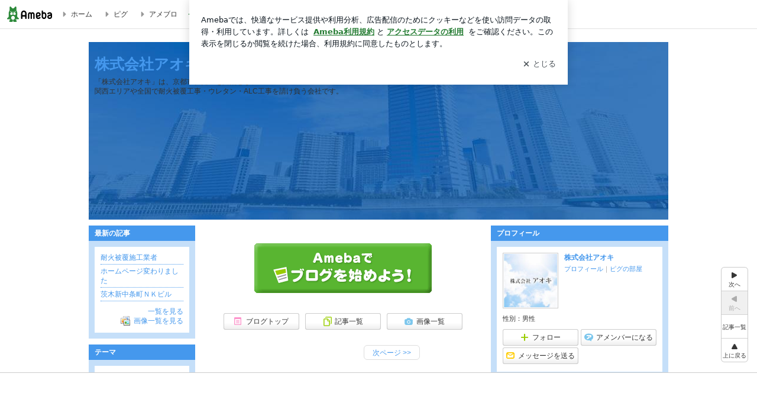

--- FILE ---
content_type: text/html; charset=utf-8
request_url: https://www.google.com/recaptcha/api2/aframe
body_size: 265
content:
<!DOCTYPE HTML><html><head><meta http-equiv="content-type" content="text/html; charset=UTF-8"></head><body><script nonce="epxBGGGGEURVErPxi2OLfw">/** Anti-fraud and anti-abuse applications only. See google.com/recaptcha */ try{var clients={'sodar':'https://pagead2.googlesyndication.com/pagead/sodar?'};window.addEventListener("message",function(a){try{if(a.source===window.parent){var b=JSON.parse(a.data);var c=clients[b['id']];if(c){var d=document.createElement('img');d.src=c+b['params']+'&rc='+(localStorage.getItem("rc::a")?sessionStorage.getItem("rc::b"):"");window.document.body.appendChild(d);sessionStorage.setItem("rc::e",parseInt(sessionStorage.getItem("rc::e")||0)+1);localStorage.setItem("rc::h",'1768809889994');}}}catch(b){}});window.parent.postMessage("_grecaptcha_ready", "*");}catch(b){}</script></body></html>

--- FILE ---
content_type: text/css; charset=utf-8
request_url: https://usrcss.ameblo.jp/skin/templates/79/81/10060924694.css
body_size: 505
content:
@charset "utf-8";

.skinHeaderArea {
background-color: transparent;
background-image: url("//stat.blogskin.ameba.jp/blogskin_images/20190119/23/87/i3/j/o09800300aoki13071547909708814.jpg?caw=980");
background-position: center top;
height: 300px;
background-repeat: no-repeat;
}

.skinBody {
background-color: transparent;
background-image: none;
background-repeat: repeat;
}

.skinBlogHeadingGroupArea {
font-size: 100%;
text-align: left;
padding-top: 20px;
}

.skinTitle, .skinTitle:visited, .skinTitle:hover, .skinTitle:focus {
}

.skinDescription {
}

.skinBlogHeadingGroupArea {
padding-left: 10px;
padding-right: 10px;
}


--- FILE ---
content_type: text/plain
request_url: https://rtb.openx.net/openrtbb/prebidjs
body_size: -81
content:
{"id":"6313e073-3fd8-4256-938d-69025bb141f2","nbr":0}

--- FILE ---
content_type: application/x-javascript
request_url: https://c.stat100.ameba.jp/ameblo/assets/a0b5380e_module.js
body_size: 2053
content:
"use strict";(self.webpackChunkblog_public_web=self.webpackChunkblog_public_web||[]).push([["6839"],{84937:function(e,r,t){t.d(r,{Ac:function(){return d},F:function(){return m},F6:function(){return p},QD:function(){return n},QU:function(){return u},SV:function(){return c},Us:function(){return a},Xy:function(){return g},bi:function(){return s},ee:function(){return f},qA:function(){return l},tR:function(){return h},x6:function(){return i},zZ:function(){return o}});var a="l08Q9uia",i=1,n="3415",s="3636",d="u9jpDdhF",o=1,u="tmqHL7WX",c=2,p=1,l="inread_ad_300_250_no_pr",h="inread_ad_320_100_no_pr",g="tmqHL7WX",f=1,m="event_label"},90919:function(e,r,t){t.d(r,{Ou:function(){return c}});var a=t(37404),i=t(21073),n=t(24129),s=t.n(n),d=t(21821),o=t.n(d),u=t(11790);var c=(0,i.H)((e=>(0,a._)((function*(r,t,a){var{fetchr:i}=a;if(!e)return null;if(!s()(t(),["bloggerState","bloggerMap",e,"attribute","isOfficial"],!1))return null;var n=s()(t(),["adState","pcOfficialBloggerMap",e],{});if(!o()(n))return null;try{var d=yield i.read("pcOfficialAdTags").params({amebaId:e}).end();return r(function(e,r){return{type:u.U,payload:{amebaId:e,data:r}}}(e,d.data))}catch(c){return r(function(e,r){return{type:u.s,payload:{amebaId:e,error:r},error:!0}}(e,c))}}))))},46826:function(e,r,t){t.r(r),t.d(r,{default:function(){return T}});var a=t(37404),i=t(44650),n=t(69864),s=t(13154),d=t.n(s),o=t(76128),u=t(24129),c=t.n(u),p=t(64886),l=t.n(p),h=t(21821),g=t.n(h),f=t(67850),m=t.n(f),b=t(92370),A=t(69834),R=t(8549),y=t(90919),_=t(79951),v=t(31297),I=t(18687),P=t(78747),q=t(84937),w=t(11070),S=t(51413),B=t(73881);function F(){return(F=(0,a._)((function*(e){var{dispatch:r,getState:t,match:a}=e,{params:i,pathname:n}=a,s=i.amebaId,d=yield r((0,R.Rs)(s));if(!d||!d.error){var o=c()(t(),["bloggerState","bloggerMap",s,"blog"]),u=t().bloggerState.blogMap[o];u&&u.blog_id&&(yield Promise.all([r((0,y.Ou)(s)),r((0,S.QG)(n,i))]))}}))).apply(this,arguments)}let T=class extends o.Component{static get defaultProps(){return{entryId:"",rchAd:null}}shouldComponentUpdate(e,r){return!(this.props.amebaId===e.amebaId&&this.props.gender===e.gender&&this.props.isBotAccess===e.isBotAccess&&this.props.isGamEnabled===e.isGamEnabled&&this.props.subType===e.subType&&this.props.entryId===e.entryId&&this.props.pageType===e.pageType&&this.props.pathname===e.pathname&&this.props.serviceId===e.serviceId&&l()(this.props.attribute,e.attribute)&&l()(this.props.officialPremiumBannerSide,e.officialPremiumBannerSide)&&l()(this.props.targetingParams,e.targetingParams)&&l()(this.props.rchAd,e.rchAd)&&this.state.isDFPNotFound===r.isDFPNotFound&&this.state.showRaichoAd===r.showRaichoAd)}getUnit(e,r){var{officialPremiumBannerSide:t,subType:a}=this.props;return e?c()(t,[a,"dfp"],null):"sub_a"!==a?null:"PremiumPanel_AmebaBlog_"+r}render(){var{amebaId:e,attribute:r,gender:t,isBotAccess:a,isGamEnabled:i,targetingParams:s,rchAd:d,subType:o,trackRchTapLog:u,trackRchInviewLog:p,entryId:l,serviceId:h,pathname:g,pageType:f}=this.props;if(a||!r.isShowAdUser||!i)return null;if("sub_a"!==o&&this.state.isDFPNotFound)return null;var m=this.getUnit(r.isOfficial,t),b=v.r.id,A=r.isOfficial?b.official:b.general;if(!m||!A)return null;var R=c()(d,["items",0],{});return(0,n.jsxs)("div",{className:"subAdBannerArea subModule premiumAdWrapper",children:[(0,n.jsx)("div",{className:"subAdBannerHeader",children:(0,n.jsx)("span",{children:"AD"})}),(0,n.jsx)("div",{ref:this.dfpRef,children:(0,n.jsx)(B.$,{shouldRequestAmazon:!1,sizeRule:v.r.sizes,slotId:A,slotName:m,style:(0,I.eC)(v.r.sizes),targetingParams:s,onAdRendered:this.handleOnDFPRendered,onNotFoundAd:this.handleDFPNotFound})}),this.state.showRaichoAd&&(0,n.jsxs)("div",{className:"premiumSubAd",children:[(0,n.jsx)("div",{className:"subAdBannerHeader",children:(0,n.jsx)("span",{children:"Ameba\u304b\u3089\u306e\u304a\u77e5\u3089\u305b"})}),d&&(0,n.jsx)(w._,{alt:c()(R,["labels","description"],"Ameba\u304b\u3089\u306e\u304a\u77e5\u3089\u305b\u753b\u50cf"),height:"300px",imgSrc:c()(R,["imgUrls","0"]),rchMeasureProps:{targetUrl:R.link,bloggerAmebaId:e,entryId:l,serviceId:h,pathname:g,dspMqps:R.meta.dspMqps,metaMqps:R.meta.mqps,mqps:d.mqps,pageType:f,spotId:d.spot,trackInview:p,trackTap:u},width:"300px"})]})]})}constructor(e){super(e),this.handleDFPNotFound=()=>{"sub_a"===this.props.subType&&this.props.fetchRchAd(),this.setState({isDFPNotFound:!0,showRaichoAd:!0})},this.handleOnDFPRendered=()=>{this.dfpRef.current.clientHeight<=250&&(this.props.fetchRchAd(),this.setState({showRaichoAd:!0}))},this.dfpRef=o.createRef(),this.state={isDFPNotFound:!1,showRaichoAd:!1}}};T.displayName="PcAdSidebarPremiumPanelNew",T.propTypes={amebaId:d().string.isRequired,attribute:d().object.isRequired,entryId:d().string,fetchRchAd:d().func.isRequired,gender:d().oneOf(["man","woman","other"]).isRequired,isBotAccess:d().bool.isRequired,isGamEnabled:d().bool.isRequired,officialPremiumBannerSide:d().object.isRequired,pageType:d().string.isRequired,pathname:d().string.isRequired,rchAd:d().object,serviceId:d().oneOf(["general","official"]).isRequired,subType:d().oneOf(["sub_a","sub_b"]).isRequired,targetingParams:d().shape({adxOk:d().string.isRequired,ameba_id:d().string.isRequired,gender:d().string,genre:d().string}).isRequired,trackRchInviewLog:d().func.isRequired,trackRchTapLog:d().func.isRequired},T=(0,i.gn)([(0,_.lB)(["match","location"]),(0,b.$j)((function(e,r){var{match:t,location:a}=r,{pathname:i}=a,{params:n,route:s}=t,{amebaId:d,entryId:o}=n,u=e.adState,p=e.bloggerState,l=e.raichoAdState,h=p.bloggerMap[d]||{},f=h.attribute||{},b=(0,I.pY)(h),A=f.isOfficial,R=(h.blog_genre||{}).genre_code||"",y=h.advertise_dto||{},_="enable"===(y.google_ad_sense||""),v="enable"===(y.google_ad_manager||""),P=m()({adxOk:""+_,ameba_id:d,gender:b,genre:R},g()),w=(u.pcOfficialBloggerMap[d]||{}).premiumBannerSide||{},S=e.deviceState.isBotAccess;return{amebaId:d,gender:b,rchAd:c()(l,["raichoAdMap",q.Ac,"own_side_panel"],null),entryId:o,serviceId:A?"official":"general",pathname:i,pageType:s.pageType,attribute:f,isBotAccess:S,isGamEnabled:v,officialPremiumBannerSide:w,targetingParams:P}}),((e,r)=>{var{match:t}=r;return{fetchRchAd:()=>{e((0,P.OX)(q.Ac,q.zZ,t.params.amebaId,{useAmebaId:!0,useCache:!0}))},trackRchTapLog:function(){for(var r=arguments.length,t=new Array(r),a=0;a<r;a++)t[a]=arguments[a];e((0,P.tJ)(...t))},trackRchInviewLog:function(){for(var r=arguments.length,t=new Array(r),a=0;a<r;a++)t[a]=arguments[a];e((0,P.xs)(...t,{contentType:"ownedBanner"}))}}})),(0,A.provideHooks)({done:function(e){return F.apply(this,arguments)}})],T)}}]);

--- FILE ---
content_type: application/javascript; charset=utf-8
request_url: https://fundingchoicesmessages.google.com/f/AGSKWxUiZqzYLrsISsUZv6GjOX63BVHZWJVyYAkZ57_fvfuLn0LcTgxj6l5yGnaLoxj6yIhXKv2RMfF37odqjng50D2hsJe05X3k4QYlwcuvcKk6kvTF99AR61VquIaIHTW8bmhSeqUTJ0UTyhwkuCloiAvtOyqjXbJzOiOgqg_fUmqpKweaBswrYm8oQV5h/__ad_350x250._blogads./Heat_Ad./advengine./css/ads300_
body_size: -1291
content:
window['de801259-cee0-4a7b-a938-9c5b7f1a2d30'] = true;